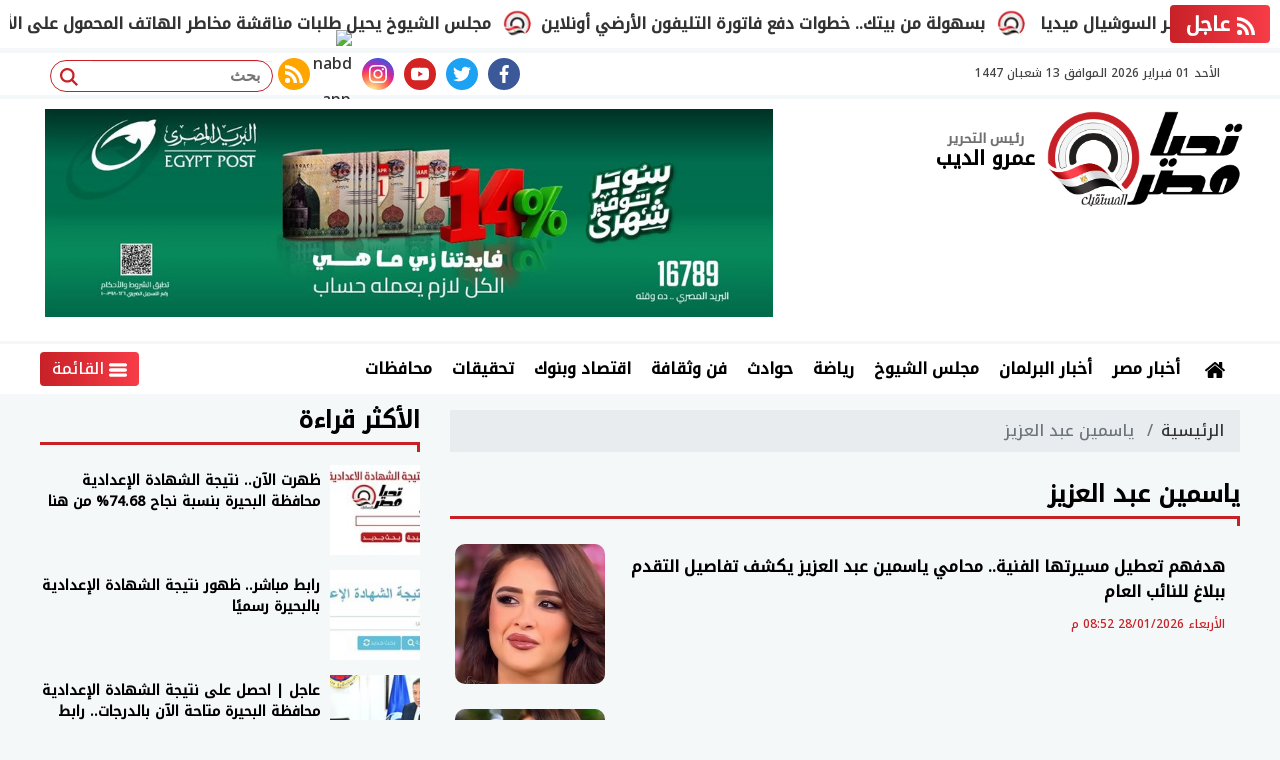

--- FILE ---
content_type: text/html; charset=utf-8
request_url: https://www.tahiamasr.com/keyword/5187
body_size: 14412
content:

 <!DOCTYPE html>

<html dir="rtl" lang="ar-eg">
<!-- 
DEVELOPED BY SYNC 2020 - www.synceg.com
-->
<head>
    <meta http-equiv="Content-Type" content="text/html; charset=utf-8" /><meta http-equiv="X-UA-Compatible" content="IE=edge" /><meta charset="UTF-8">


    
 
      <title>تحيا مصر  | ياسمين عبد العزيز </title>
    <meta property="og:description" content="  تحيا مصر، يغطي جميع القضايا السياسية والاجتماعية والاقتصادية والرياضية بحيادية تامة، يهتم بالقضايا العربية وملف الحرب علي الإرهاب." />
    <meta itemprop="description" content="  تحيا مصر، يغطي جميع القضايا السياسية والاجتماعية والاقتصادية والرياضية بحيادية تامة، يهتم بالقضايا العربية وملف الحرب علي الإرهاب." />
    <meta name="description"  content="  تحيا مصر، يغطي جميع القضايا السياسية والاجتماعية والاقتصادية والرياضية بحيادية تامة، يهتم بالقضايا العربية وملف الحرب علي الإرهاب." />

          <script type="application/ld+json">
{
  "@context": "https://schema.org/",
  "@type": "WebSite",
  "name": "تحيا مصر  | ياسمين عبد العزيز ",
  "url": "https://www.tahiamasr.com/keyword/5187",
   
  "potentialAction": {
    "@type": "SearchAction",
    "target": "https://tahiamasr.com/search/query/?w={search_term_string}",
    "query-input": "required name=search_term_string"
  },
      "sameAs": [
        "https://www.facebook.com/TahiaMasrnews1/",
        "https://twitter.com/tahiamasr12",
        "https://www.youtube.com/channel/UC1yC_-htiOnE6di3-BUVE9A/" ,
        "#" 
            ]
}
</script>
    <script type="application/ld+json">
    {
      "@context": "https://schema.org",
      "@type": "BreadcrumbList",
      "itemListElement": [{
        "@type": "ListItem",
        "position": 1,
        "item":{
          "@id" : "https://www.tahiamasr.com",
           "name": "تحيا مصر"
        }
       
      },{
        "@type": "ListItem",
        "position": 2,
          "item":{
          "@id" : "https://www.tahiamasr.com/keyword/5187",
           "name": "تحيا مصر | ياسمين عبد العزيز"
        }
       
      }]
    }
    </script>

        

<script type="application/ld+json">
              {
                "@context":"https://schema.org",
                "@type":"ItemList",
                "itemListElement":[

       
                         {"@type":"ListItem","position":1,"url":"https://www.tahiamasr.com/1021590"} 
                        
                        , {"@type":"ListItem","position":2,"url":"https://www.tahiamasr.com/1021528"} 
                        
                        , {"@type":"ListItem","position":3,"url":"https://www.tahiamasr.com/1020754"} 
                        
                        , {"@type":"ListItem","position":4,"url":"https://www.tahiamasr.com/1019903"} 
                        
                        , {"@type":"ListItem","position":5,"url":"https://www.tahiamasr.com/1019620"} 
                        
                        , {"@type":"ListItem","position":6,"url":"https://www.tahiamasr.com/1019599"} 
                        
                        , {"@type":"ListItem","position":7,"url":"https://www.tahiamasr.com/1019541"} 
                        
                        , {"@type":"ListItem","position":8,"url":"https://www.tahiamasr.com/1019417"} 
                        
                        , {"@type":"ListItem","position":9,"url":"https://www.tahiamasr.com/1019402"} 
                        
                        , {"@type":"ListItem","position":10,"url":"https://www.tahiamasr.com/1019381"} 
                        
                        
            ]
              }
        </script> 

         
    <meta name="viewport" content="width=device-width, initial-scale=1.0">
  
     <link rel="preconnect" href="https://www.gstatic.com" crossorigin="">
    <link rel="preconnect" href="https://fonts.gstatic.com" crossorigin="">
    <link rel="preconnect" href="https://fonts.googleapis.com" crossorigin="">
    <link rel="preconnect" href="https://www.google.com" crossorigin="">
    <link rel="preconnect" href="https://www.facebook.com" crossorigin="">
    <link rel="preconnect" href="https://www.twitter.com" crossorigin="">
    <link rel="preconnect" href="https://www.youtube.com" crossorigin="">
 
  
  <link rel="preload stylesheet"
    href="https://fonts.googleapis.com/css2?family=Noto+Kufi+Arabic:wght@300;500&family=Noto+Naskh+Arabic:wght@500&display=swap"
    as="style">

    <link rel="preload stylesheet" href="/themes/tahia/assets/css/critical.css?r=1.6.3" as="style">
    <link rel="preload stylesheet" href="/themes/tahia/assets/css/index.css?r=1.6.3" as="style">
    <link rel="preload script" href="/themes/tahia/assets/js/lazysizes.min.js" as="script">
    <link rel="preload" href="/themes/tahia/assets/images/logo.png" as="image">
    <link rel="preload" href="/themes/tahia/assets/images/no.jpg" as="image">
 


    <link rel="apple-touch-icon" sizes="57x57" href="/themes/tahia/assets/images/favicon/apple-icon-57x57.png">
    <link rel="apple-touch-icon" sizes="60x60" href="/themes/tahia/assets/images/favicon/apple-icon-60x60.png">
    <link rel="apple-touch-icon" sizes="72x72" href="/themes/tahia/assets/images/favicon/apple-icon-72x72.png">
    <link rel="apple-touch-icon" sizes="76x76" href="/themes/tahia/assets/images/favicon/apple-icon-76x76.png">
    <link rel="apple-touch-icon" sizes="114x114" href="/themes/tahia/assets/images/favicon/apple-icon-114x114.png">
    <link rel="apple-touch-icon" sizes="120x120" href="/themes/tahia/assets/images/favicon/apple-icon-120x120.png">
    <link rel="apple-touch-icon" sizes="144x144" href="/themes/tahia/assets/images/favicon/apple-icon-144x144.png">
    <link rel="apple-touch-icon" sizes="152x152" href="/themes/tahia/assets/images/favicon/apple-icon-152x152.png">
    <link rel="apple-touch-icon" sizes="180x180" href="/themes/tahia/assets/images/favicon/apple-icon-180x180.png">
    <link rel="icon" type="image/png" sizes="192x192" href="/themes/tahia/assets/images/favicon/android-icon-192x192.png">
    <link rel="icon" type="image/png" sizes="32x32" href="/themes/tahia/assets/images/favicon/favicon-32x32.png">
    <link rel="icon" type="image/png" sizes="96x96" href="/themes/tahia/assets/images/favicon/favicon-96x96.png">
    <link rel="icon" type="image/png" sizes="16x16" href="/themes/tahia/assets/images/favicon/favicon-16x16.png">
    <link rel="manifest" href="/themes/tahia/assets/images/favicon/manifest.json?">
    <meta name="msapplication-TileColor" content="#252863">
    <meta name="msapplication-TileImage" content="/themes/tahia/assets/images/favicon/ms-icon-144x144.png">
    <meta name="theme-color" content="#cd3532">
    <meta property="og:site_name" content="تحيا مصر"/>
<meta property="fb:app_id" content=""/>
    <meta name="twitter:card" content="summary_large_image">
<meta name="twitter:creator" content="">

    

<link rel="stylesheet"
    href="https://fonts.googleapis.com/css2?family=Noto+Kufi+Arabic:wght@300;500&family=Noto+Naskh+Arabic:wght@700&display=swap">

        <link rel="stylesheet" href="/themes/tahia/assets/css/critical.css?1.6.3" media="all">
        <link rel="stylesheet" href="/themes/tahia/assets/css/index.css?1.6.3" media="all">
   <script type="text/javascript" src="/themes/tahia/assets/js/lazysizes.min.js" async></script>
      <script type="text/javascript" src="/themes/tahia/assets/js/swiper-bundle.min.js?r=1.1"></script>
        <link rel="stylesheet" href="/themes/tahia/assets/css/swiper-bundle.min.css?r=1.1" media="all" />
    <meta name="facebook-domain-verification" content="ut1tqgf1jmxoi82btcn2iiblvl4t2m" />
    <style>
        .block .title h2 {
            margin-bottom:6px;
        }
        .adfull{
        overflow:hidden;
    }
        .navbar-collapse .admin {
            width: 70px !important;
        }

        body{
            background:#f5f8f8 !important;
        }
        .navbar .navbar-collapse .navbar-nav .nav-item .nav-link{
            padding: 5px 10px !important; 
        }

       .sec-sport {
           position:relative;
       }
       .sec-sport:before{
           content:"";
          width:100%;
          height:100%;
          background: rgb(53,200,1);
background: linear-gradient(184deg, rgba(53,200,1,0) 0%, rgba(53,200,1,0.2399553571428571) 100%);
           position:absolute;
           z-index:0;
           top:0;
           left:0;
       }
       .swiper-rtl .swiper-button-next{
           left: 0 !important;
           right: auto !important;
           border-top-right-radius: 10px;
    border-bottom-right-radius: 10px;
    border-top-left-radius: 0;
    border-bottom-left-radius: 0;
       }
    .swiper-rtl .swiper-button-prev {
    right: 0;
    left: auto !important;
    border-top-right-radius: 0;
    border-bottom-right-radius: 0;
    border-top-left-radius: 10px;
    border-bottom-left-radius: 10px;

}
    </style>
 <script>


     function swiperAutoWidth(name, className, nxtClass, prvClass) {
         var name = new Swiper(className, {
             slidesPerView: "auto",
             spaceBetween: 20,
             loop: true,
             loopFillGroupWithBlank: true,
             // init: false,
             autoplay: {
                 delay: 6500,
                 disableOnInteraction: false,
             },
             pagination: {
                 el: '.swiper-pagination',
                 clickable: true,

             },

             navigation: {
                 nextEl: nxtClass,
                 prevEl: prvClass,
             },

         });
     }
 </script>
     

     <style>
         .stick .sponser{
             background:transparent !important;
         }
         button.btn-primary{
             background:var(--primary)!important;
         }
         header .top{
             display:none;
         }

         @media(min-width: 992px){
    header .top{
             display:block;
         }

         }
         .navbar .nav-item-mobile{
             background:transparent !important;
         }

         .navbar .nav-item-mobile a.menu, .navbar .nav-item-mobile a.search{
             border-radius:3px !important;
             background:var(--secondary) !important;
                 line-height: 43px;
         }
             .navbar .nav-item-mobile a.menu .icon, .navbar .nav-item-mobile a.search .icon {
                  fill:#fff !important;
             }
     </style>
    
 
    <!-- Global site tag (gtag.js) - Google Analytics -->
<script async src="https://www.googletagmanager.com/gtag/js?id=UA-60841971-1"></script>
<script>
  window.dataLayer = window.dataLayer || [];
  function gtag(){dataLayer.push(arguments);}
  gtag('js', new Date());

  gtag('config', 'UA-60841971-1');
</script>
<script async src="https://pagead2.googlesyndication.com/pagead/js/adsbygoogle.js?client=ca-pub-2639498569924399"
     crossorigin="anonymous"></script>
</head>
<body class="rtl">
       
 
              



<header>

        


 


<style>

    
    .breaking{
        display:none;
        content-visibility:hidden;
    }
    @media(min-width: 992px){
       .breaking {
           display:block;
            content-visibility:visible;
       }
    }
</style>


<div class="breaking" >
    <div  style="  display: flex; min-width:100%;    align-items: center;  justify-content: space-between;">
<div class=" title ">
                <svg class="icon">
                    <use xlink:href="/themes/tahia/assets/images/icons.svg#rss"></use>
                </svg>
                عاجل
            </div>
        
        <div class="cont">
            <div class="marquee3k" data-speed="1.25" data-reverse="R To L" data-pausable="true" dir="ltr">
                <div>
                    
 
                    <a href="/1022719">
    بسهولة من بيتك.. خطوات دفع فاتورة التليفون الأرضي أونلاين            
    </a>
     
 
                    <a href="/1022730">
    غياب الحكومة يُشعل انتقادات النواب في «الشيوخ» خلال مناقشة حماية الأطفال من مخاطر السوشيال ميديا            
    </a>
     
 
                    <a href="/1022728">
    الرقابة المالية تصدر إطار رقابي متكامل لصناديق التأمين الحكومية            
    </a>
     
 
                    <a href="/1022717">
    الزراعة تستعرض جهود مركز بحوث الصحراء في تطوير الزراعة والثروة الحيوانية خلال يناير 2026            
    </a>
     
 
                    <a href="/1022721">
    مجلس الشيوخ يحيل طلبات مناقشة مخاطر الهاتف المحمول على الأطفال إلى لجنة مشتركة            
    </a>
     
 
                </div>

            </div>
        </div>


    </div>
</div>

<script src="/themes/tahia/assets/js/marquee3k.min.js"></script>
 
<script>
    Marquee3k.init({
        selector: 'marquee3k', // define a custom classname
    });

    window.onresize = function() {
        Marquee3k.refreshAll();
    };

    function hideBN() {

        var bn = document.getElementById('breaking');

        bn.style.display = 'none';


    }
</script> 


  
    <div class="top">
             <div class="container">

            <div class="date">   الأحد 01 فبراير 2026
             الموافق 13 شعبان 1447 
        
             </div>

             
                      <div class="search-form">
                        <form action="/search/term" autocomplete="off"">
                            <label for="q" class="sr-only">بحث</label>
                            <input type="search" class="form-control" name="w" placeholder="بحث">
                            <button type="submit" class="search-icn">
                                <svg class="icon">
                                    <use xlink:href="/themes/tahia/assets/images/icons.svg#magnifying-glass"></use>
                                </svg>
                            </button>
                        </form>
                    </div>
 <div class="social">
                <a  class="fb"  href="https://www.facebook.com/TahiaMasrnews1/" target="_blank" rel="noreferrer noopener nofollow"
                    title="  تابع    علي فيسبوك">
                    <span class="sr-only">facebook</span>
                    <svg class="icon">
                        <use xlink:href="/themes/tahia/assets/images/icons.svg#facebook"></use>
                    </svg>


                </a>
                <a  class="tw"  href="https://twitter.com/tahiamasr12" target="_blank" rel="noreferrer noopener nofollow"
                    title="تابع    علي تويتر"><span class="sr-only">twitter</span>
                    <svg class="icon">
                        <use xlink:href="/themes/tahia/assets/images/icons.svg#twitter"></use>
                    </svg>
                </a>
                <a  class="yt"  href="https://www.youtube.com/channel/UC1yC_-htiOnE6di3-BUVE9A/" target="_blank" rel="noreferrer noopener nofollow"
                    title="قناة    علي يوتيوب"><span class="sr-only">youtube</span>

                    <svg class="icon">
                        <use xlink:href="/themes/tahia/assets/images/icons.svg#youtube"></use>
                    </svg></a>
                <a  class="ins" href="#" target="_blank" rel="noreferrer noopener nofollow"
                    title="تابع    علي انستاجرام"><span class="sr-only">instagram</span>
                    <svg class="icon">
                        <use xlink:href="/themes/tahia/assets/images/icons.svg#instagram-sketched"></use>
                    </svg></a>

     <a href="https://nabd.com/tahiamasr" target="_blank"> <img src="https://nabd.com/nbd.png" width="32" height="32" style="width:100%;border-radius:50%; height: auto;" alt="nabd app"></a>
                <a  class="rss"  href="/rss.aspx" target="_blank" rel="noreferrer noopener nofollow"
                    title="  rss feed "><span class="sr-only">rss feed</span>
                    <svg class="icon">
                        <use xlink:href="/themes/tahia/assets/images/icons.svg#rss"></use>
                    </svg></a>
            </div>

             


     
         





    </div>
    </div>

    <div class="md">
            <div class="container">


            <div class="logo-area">

                <a href="/" class="logo" title="تحيا مصر" style="position:relative;">
 
                   
                    <img   src="/themes/tahia/assets/images/logo.png" width="320" height="113" alt="تحيا مصر" loading="lazy">
                    
                       
                   

       
                </a>

         <div class="admin">
                        <div class="item">
                            <div class="title">           رئيس التحرير
</div>
                            <div class="name">عمرو الديب</div>
                        </div>
                    </div>

          


            </div>

            <div class="content-area">
                  

<div class="adfull m"><div class="cont">

<a href="https://www.facebook.com/NationalPostAuthority?mibextid=wwXIfr&rdid=YRiSk1WOinwEymKU&share_url=https%3A%2F%2Fwww.facebook.com%2Fshare%2F1AwC8G7GeR%2F%3Fmibextid%3DwwXIfr%26ref%3Dwaios.fb_links_xma_control" target="_blank">
    
        <img  src="/Upload/ads/0/0/101.jpeg" width="728"  height="90" alt="ads" loading="lazy" />
    
</a>

</div></div>
            </div>
    





                </div>



    </div>

    <div class="container">

           


    </div>

    <div id="navbar" data-sticky-class="sticky" data-sticky-wrap="true">
 
        <nav class="navbar">
          
            <div class="container">

                <div class="nav-item-mobile">

                    <a href="#" class="btn   menu" data-pushbar-target="menu" title="menu"
                        rel="noreferrer noopener">
                        <svg class="icon">
                            <use xlink:href="/themes/tahia/assets/images/icons.svg#right-align" />
                        </svg>
                    </a>

                    <a href="/" class="logo" title="تحيا مصر">
                        
         
                        <img src="/themes/tahia/assets/images/logo.png" width="168" height="50" loading="lazy" alt="تحيا مصر">
                 
                       
         <div class="admin">
                        <div class="item">
                            <div class="title">           رئيس التحرير
</div>
                            <div class="name">عمرو الديب</div>
                        </div>
                    </div>


                    </a>


                    <a href="#" class="btn   search" onclick="openSearch()" title="search"
                        rel="noreferrer noopener">
                        <svg class="icon">
                            <use xlink:href="/themes/tahia/assets/images/icons.svg#magnifying-glass" />
                        </svg>
                    </a>
                </div>

                <div class="navbar-collapse">

                    
                 
                <div class=" logo-area ">
                    <a href="/" class="logo" title="تحيا مصر">
                        <img src="/themes/tahia/assets/images/logo.png" width="168" height="50" loading="lazy" alt="تحيا مصر">



                    </a>

                    <div class="admin">
                        <div class="item">
                            <div class="title"> رئيس التحرير</div>
                            <div class="name">عمرو الديب</div>
                        </div>
                    </div>


                </div>

                
                        <ul class="navbar-nav">
                            <li class="nav-item ">
                                <a href="/" class="nav-link" title=" تحيا مصر ">
                                  <svg class="icon">
                                    <use xlink:href="/themes/tahia/assets/images/icons.svg#home" />
                                </svg> 
                                 
                                </a>
                            </li>


                            
                            <li class="nav-item">
                                <a class="nav-link" href="/category/2">أخبار مصر</a>
                            </li>
                            
                            <li class="nav-item">
                                <a class="nav-link" href="/category/1">أخبار البرلمان</a>
                            </li>
                            
                            <li class="nav-item">
                                <a class="nav-link" href="/category/55">مجلس الشيوخ</a>
                            </li>
                            
                            <li class="nav-item">
                                <a class="nav-link" href="/category/5">رياضة</a>
                            </li>
                            
                            <li class="nav-item">
                                <a class="nav-link" href="/category/3">حوادث</a>
                            </li>
                            
                            <li class="nav-item">
                                <a class="nav-link" href="/category/4">فن وثقافة</a>
                            </li>
                            
                            <li class="nav-item">
                                <a class="nav-link" href="/category/11">اقتصاد وبنوك</a>
                            </li>
                            
                            <li class="nav-item">
                                <a class="nav-link" href="/category/9">تحقيقات</a>
                            </li>
                            
                            <li class="nav-item">
                                <a class="nav-link" href="/category/6">محافظات</a>
                            </li>
                            

                         

                        </ul>
                  
                   <div style="float: left;">
                  

                        <a href=" # " class="btn  btn-gradient menu "  title="menu" data-pushbar-target="menu" 
                        rel=" noreferrer noopener ">
                        <svg class="icon">
                           <use xlink:href="/themes/tahia/assets/images/icons.svg#list"></use>
                            
                        </svg>


                            القائمة
                    </a>
                   </div>
                


                 
             

                </div>

                </div>

</nav>

           

        
    </div>



</header>


<div class="container">
 
<div class="searchInline" id="searchInline" >
    <form id="search-form" action="/search/term" autocomplete="off">
        <label for="search"> البحث</label>
        <input type="search" id="search" name="w" value="" aria-label="search" placeholder="  إكتب كلمة البحث هنا" />
        <div class="btns">
            <button type="submit" class="btn btn-primary" aria-label="search"> <svg class="icon">
                    <use xlink:href="/themes/tahia/assets/images/icons.svg#magnifying-glass"></use>
                </svg> </button>
            <button type="button" class="btn cls btn-primary" aria-label="close search" onclick="closeSearch()"> <svg
                    class="icon">
                    <use xlink:href="/themes/tahia/assets/images/icons.svg#cancel"></use>
                </svg></button>
        </div>
    </form>

</div>
</div>
 
 
 

 

 
    <sections  >
        <div class="container">
      

        </div>

        
      <div class="container">
            <div class="sponser-cont" style=" float: right; width:100%;  ">
                <div class="stick stick-r" style=" height: 0; ">
                    <div class="sponser right  " id="stick-r" data-margin-top="60px">
                         
                        

<div class="adfull m"><div class="cont">

<a href="https://www.cibeg.com/ar/personal/accounts-and-deposits/deposits/gold-cd" target="_blank">
    
        <img  src="/Upload/ads/0/0/103.jpeg" width="160"  height="600" alt="ads" loading="lazy" />
    
</a>

</div></div>
                    </div>
                </div>
                <div class=" stick stick-l " style=" height: 0; ">
                    <div class="sponser left  " id="stick-l" data-margin-top="60px">
                        
                        
                    </div>
                </div>



            </div>

        </div>
    </sections>

    
   
  


   


  


   
   
    
    




 




    <link rel="preload" href="/themes/tahia/assets/css/list.css?r=1.1.1" media="all">
 


    <link rel="stylesheet" href="/themes/tahia/assets/css/list.css?r=1.1.1" media="all">


 




<style>
    .topstory .cat{
       
    }
</style>


 


   

<div class="container">
    <div class="row">
        <div class="col-lg-8 right-col">

             <nav aria-label="breadcrumb">
                        <ol class="breadcrumb">
                            <li class="breadcrumb-item"><a href="/" title="">الرئيسية</a></li>
                            <li class="breadcrumb-item active" aria-current="page"> ياسمين عبد العزيز</li>
                        </ol>
                    </nav>
                


         
        

 
    
                   

         
            <div class="block nclist  ">

    <div class="title"><a href="https://www.tahiamasr.com/keyword/5187" title="ياسمين عبد العزيز"><h2>ياسمين عبد العزيز</h2></a></div>
 
 

    <div class="cont">
         


   <div class="row">






       <div class="col-sm-12 ">

<div class="item-li lg to-card-sm">

<a href="/1021590"> 




<div class="img-cont">
<img class="lazyload" src="/themes/tahia/assets/images/no.jpg" data-src="/UploadCache/libfiles/60/1/400x225o/713.jpg" width="740" height="416"  alt=""/> 
</div>
<div class="txt-cont">
<h3> هدفهم تعطيل مسيرتها الفنية.. محامي ياسمين عبد العزيز يكشف تفاصيل التقدم ببلاغ للنائب العام </h3>

<time class="time">  الأربعاء 28/01/2026 08:52 م</time>
<p>نرصد لكم خلال السطور التالية تفاصيل تقدم محامي الفنانة ياسمين عبد العزيز ببلاغ للنائب العام ضد الصفحات التي نشرت لها صور مفبركة وغير لائقة مؤخرا </p>
</div>
</a>
</div>
 </div>

       <div class="col-sm-12 ">

<div class="item-li lg to-card-sm">

<a href="/1021528"> 




<div class="img-cont">
<img class="lazyload" src="/themes/tahia/assets/images/no.jpg" data-src="/UploadCache/libfiles/60/1/400x225o/709.jpg" width="740" height="416"  alt=""/> 
</div>
<div class="txt-cont">
<h3>هاخد حقي بالقانون ومش هسكت تاني.. ياسمين عبد العزيز تقاضي المسيئين لها</h3>

<time class="time">  الأربعاء 28/01/2026 05:40 م</time>
<p>ياسمين عبد العزيز تعلن اتخاذ إجراءات قانونية ضد كل من ينشر محتوى مسيء أو مفبرك يسيء إليها شخصيًا أو فنيًا</p>
</div>
</a>
</div>
 </div>

       <div class="col-sm-12 ">

<div class="item-li lg to-card-sm">

<a href="/1020754"> 




<div class="img-cont">
<img class="lazyload" src="/themes/tahia/assets/images/no.jpg" data-src="/UploadCache/libfiles/44/3/400x225o/374.jpeg" width="740" height="416"  alt=""/> 
</div>
<div class="txt-cont">
<h3>عمرو محمود ياسين ينفي تدخل ياسمين عبد العزيز في قصة «وننسى اللي كان»: كفاية سذاجة</h3>

<time class="time">  الإثنين 26/01/2026 09:52 ص</time>
<p>عمرو محمود ياسين ينفي بشكل قاطع تدخل ياسمين عبد العزيز في قصة «وننسى اللي كان»، مؤكدًا أن نصوصه قراره وحده وأنه لا يكتب أبدًا لخدمة أي أهداف خارج رؤيته الفنية</p>
</div>
</a>
</div>
 </div>

       <div class="col-sm-12 ">

<div class="item-li lg to-card-sm">

<a href="/1019903"> 




<div class="img-cont">
<img class="lazyload" src="/themes/tahia/assets/images/no.jpg" data-src="/UploadCache/libfiles/42/6/400x225o/764.jpg" width="740" height="416"  alt=""/> 
</div>
<div class="txt-cont">
<h3>بعد ياسمين عبد العزيز.. نشر صور مفبركة لـ مي القاضي "فتحوا الفستان زيادة"</h3>

<time class="time">  الجمعة 23/01/2026 01:01 م</time>
<p>نرصد قصة صور الفنانة مي القاضي المفبركة واتخاذها الإجراءات القانونية ضد مرتكبيها مشيرة إلى أنهم أشخاص من داخل الوسط الفني </p>
</div>
</a>
</div>
 </div>

       <div class="col-sm-12 ">

<div class="item-li lg to-card-sm">

<a href="/1019620"> 




<div class="img-cont">
<img class="lazyload" src="/themes/tahia/assets/images/no.jpg" data-src="/UploadCache/libfiles/61/8/400x225o/163.jpeg" width="740" height="416"  alt=""/> 
</div>
<div class="txt-cont">
<h3>أزمة صور ياسمين عبد العزيز.. منشور صادم من النجمة يكشف مفاجآت</h3>

<time class="time">  الخميس 22/01/2026 12:25 م</time>
<p>انتشرت صور مفبركة للفنانة ياسمين عبد العزيز أثارت جدلاً واسعاً، وأكدت أنها مزيفة وستتخذ إجراءات قانونية ضد المسؤولين، بالتزامن مع تحضيرها لمسلسل جديد من تأليف عمرو محمود ياسين</p>
</div>
</a>
</div>
 </div>

       <div class="col-sm-12 ">

<div class="item-li lg to-card-sm">

<a href="/1019599"> 




<div class="img-cont">
<img class="lazyload" src="/themes/tahia/assets/images/no.jpg" data-src="/UploadCache/libfiles/60/1/400x225o/713.jpg" width="740" height="416"  alt=""/> 
</div>
<div class="txt-cont">
<h3>صور ياسمين عبد العزيز المفبركة .. القصة الكاملة ومن وراءها؟</h3>

<time class="time">  الخميس 22/01/2026 11:29 ص</time>
<p>نرصد قصة صور ياسمين عبد العزيز المفبركة وصور ياسمين عبد العزيز بالمايوه من وراء تلك القصة وكيف علقت الفنانة على هذا الأمر واخر تطورات الأزمة </p>
</div>
</a>
</div>
 </div>

       <div class="col-sm-12 ">

<div class="item-li lg to-card-sm">

<a href="/1019541"> 




<div class="img-cont">
<img class="lazyload" src="/themes/tahia/assets/images/no.jpg" data-src="/UploadCache/libfiles/61/8/400x225o/32.jpg" width="740" height="416"  alt=""/> 
</div>
<div class="txt-cont">
<h3>يتردلك في ستات بيتك.. القصة الكاملة لأزمة صور ياسمين عبد العزيز</h3>

<time class="time">  الخميس 22/01/2026 12:03 ص</time>
<p>صور ياسمين عبد العزيز المفبركة بالذكاء الاصطناعي تشعل جدلًا واسعًا وتدفع النجمة لاتخاذ إجراءات قانونية ضد المتورطين في تشويه صورتها</p>
</div>
</a>
</div>
 </div>

       <div class="col-sm-12 ">

<div class="item-li lg to-card-sm">

<a href="/1019417"> 




<div class="img-cont">
<img class="lazyload" src="/themes/tahia/assets/images/no.jpg" data-src="/UploadCache/libfiles/61/7/400x225o/866.jpg" width="740" height="416"  alt=""/> 
</div>
<div class="txt-cont">
<h3>ذكاء اصطناعي.. حقيقة صور ياسمين عبد العزيز المسيئة التي أثارت الجدل</h3>

<time class="time">  الأربعاء 21/01/2026 06:37 م</time>
<p>حقيقة صور ياسمين عبد العزيز المسيئة تشعل الجدل، بعد اتهامها صفحات مجهولة بتشويه صورتها عبر صور مفبركة بالذكاء الاصطناعي، وتحركها قانونيًا لحماية سمعتها</p>
</div>
</a>
</div>
 </div>

       <div class="col-sm-12 ">

<div class="item-li lg to-card-sm">

<a href="/1019402"> 




<div class="img-cont">
<img class="lazyload" src="/themes/tahia/assets/images/no.jpg" data-src="/UploadCache/libfiles/61/7/400x225o/840.jpg" width="740" height="416"  alt=""/> 
</div>
<div class="txt-cont">
<h3>مطلعني عريانة في كل حتة.. ياسمين عبد العزيز تعلن تعرضها للتشويه</h3>

<time class="time">  الأربعاء 21/01/2026 05:47 م</time>
<p>ياسمين عبد العزيز تكشف عن تعرضها لحملة تشويه وصور مفبركة على الإنترنت وتعلن نيتها رفع قضية ضد المتورطين</p>
</div>
</a>
</div>
 </div>

       <div class="col-sm-12 ">

<div class="item-li lg to-card-sm">

<a href="/1019381"> 




<div class="img-cont">
<img class="lazyload" src="/themes/tahia/assets/images/no.jpg" data-src="/UploadCache/libfiles/61/7/400x225o/812.jpg" width="740" height="416"  alt=""/> 
</div>
<div class="txt-cont">
<h3>ياسمين عبد العزيز: عايزة أموت من غير وجع.. والناس تفضل تفتكرني</h3>

<time class="time">  الأربعاء 21/01/2026 05:20 م</time>
<p>ياسمين عبد العزيز تكشف عن صراعات إنسانية مؤلمة في برومو مسلسل وننسى اللي كان، بشخصية «چليلة»، وسط تساؤلات عن الألم، والنجاح، والذكرى التي تبقى بعد الرحيل</p>
</div>
</a>
</div>
 </div>

       <div class="col-sm-12 ">

<div class="item-li lg to-card-sm">

<a href="/1019387"> 




<div class="img-cont">
<img class="lazyload" src="/themes/tahia/assets/images/no.jpg" data-src="/UploadCache/libfiles/61/7/400x225o/816.jpg" width="740" height="416"  alt=""/> 
</div>
<div class="txt-cont">
<h3>من يحسم اللقب| أحمد العوضي: "علي كلاي مبيخسرش" وياسمين عبد العزيز ترد: "انا سوبر ستار مصر"</h3>

<time class="time">  الأربعاء 21/01/2026 05:20 م</time>
<p>في ذلك التقرير نبدأ بدء الصراع والمنافسة مع لقب الأعلى أجرا في دراما رمضان 2026 ويفتتح هذه الحلبة الفنانة ياسمين عبد العزيز الفنان أحمد العوضي </p>
</div>
</a>
</div>
 </div>

       <div class="col-sm-12 ">

<div class="item-li lg to-card-sm">

<a href="/1019186"> 




<div class="img-cont">
<img class="lazyload" src="/themes/tahia/assets/images/no.jpg" data-src="/UploadCache/libfiles/61/7/400x225o/517.jpg" width="740" height="416"  alt=""/> 
</div>
<div class="txt-cont">
<h3>بتقيد الحرية.. ماذا قال نجوم مسلسل وننسى اللي كان عن الشهرة قبل تناولها في مسلسلهم الرمضاني؟</h3>

<time class="time">  الأربعاء 21/01/2026 12:49 ص</time>
<p>نجوم مسلسل وننسى اللي كان كشفوا أن الشهرة تحد من الحرية الشخصية وتفرض مسؤوليات كبيرة، وأن حياتهم اليومية غالبًا ما تبقى محدودة رغم مكانتهم الفنية</p>
</div>
</a>
</div>
 </div>

       <div class="col-sm-12 ">

<div class="item-li lg to-card-sm">

<a href="/1019137"> 




<div class="img-cont">
<img class="lazyload" src="/themes/tahia/assets/images/no.jpg" data-src="/UploadCache/libfiles/61/7/400x225o/455.jpg" width="740" height="416"  alt=""/> 
</div>
<div class="txt-cont">
<h3>عايزة أموت في هدوء.. ياسمين عبد العزيز تدخل صراعات كبيرة في «وننسى اللي كان»</h3>

<time class="time">  الثلاثاء 20/01/2026 10:05 م</time>
<p>ياسمين عبد العزيز تعود بقوة في «وننسى اللي كان» بشخصية جليلة، امرأة أنهكها الماضي وتخوض صراعات نفسية قاسية بين الوجع والنجاح والرغبة في الهروب من الألم</p>
</div>
</a>
</div>
 </div>

       <div class="col-sm-12 ">

<div class="item-li lg to-card-sm">

<a href="/1019086"> 




<div class="img-cont">
<img class="lazyload" src="/themes/tahia/assets/images/no.jpg" data-src="/UploadCache/libfiles/61/7/400x225o/368.png" width="740" height="416"  alt=""/> 
</div>
<div class="txt-cont">
<h3>بالأحمر كعادتها.. ياسمين عبد العزيز تتصدر بوستر مسلسل وننسى اللي كان |كيف تظهر؟</h3>

<time class="time">  الثلاثاء 20/01/2026 06:48 م</time>
<p>تفاصيل أول ظهور لياسمين عبد العزيز في مسلسل وننسى اللي كان رمضان 2026، وشخصيتها الجديدة، وأبطال العمل وقصته الاجتماعية الرومانسية</p>
</div>
</a>
</div>
 </div>

       <div class="col-sm-12 ">

<div class="item-li lg to-card-sm">

<a href="/1017624"> 




<div class="img-cont">
<img class="lazyload" src="/themes/tahia/assets/images/no.jpg" data-src="/UploadCache/libfiles/61/5/400x225o/496.jpg" width="740" height="416"  alt=""/> 
</div>
<div class="txt-cont">
<h3>عيد ميلاد ياسمين عبد العزيز.. مفاجأة في لوكيشن التصوير ورسائل مؤثرة من النجوم </h3>

<time class="time">  الجمعة 16/01/2026 01:02 م</time>
<p>نرصد تفاصيل احتفال الفنانة ياسمين عبد العزيز بـ عيد ميلادها الذي يحل اليوم الجمعة ورسائل نجوم الفن والتي تحمل دعم كبير لها </p>
</div>
</a>
</div>
 </div>

       <div class="col-sm-12 ">

<div class="item-li lg to-card-sm">

<a href="/1017619"> 




<div class="img-cont">
<img class="lazyload" src="/themes/tahia/assets/images/no.jpg" data-src="/UploadCache/libfiles/61/5/400x225o/487.jpg" width="740" height="416"  alt=""/> 
</div>
<div class="txt-cont">
<h3>الحضور اللي مايتنسيش.. ليلى علوي تهنئ ياسمين عبد العزيز بعيد ميلادها </h3>

<time class="time">  الجمعة 16/01/2026 12:02 م</time>
<p>نستعرض لكم خلال السطور التالية تهنئة الفنانة ليلى علوي الفنانة ياسمين عبد العزيز بعيد ميادها وذلك من خلال رسالة مليئة بالحب</p>
</div>
</a>
</div>
 </div>

       <div class="col-sm-12 ">

<div class="item-li lg to-card-sm">

<a href="/1016749"> 




<div class="img-cont">
<img class="lazyload" src="/themes/tahia/assets/images/no.jpg" data-src="/UploadCache/libfiles/61/4/400x225o/396.jpeg" width="740" height="416"  alt=""/> 
</div>
<div class="txt-cont">
<h3>قائمة متنوعة بين الشعبي والكوميدي.. مسلسلات رمضان 2026 على شاهد </h3>

<time class="time">  الثلاثاء 13/01/2026 06:10 م</time>
<p>نرصد قائمة مسلسلات رمضان 2026 على منصة شاهد الإلكترونية والتي تشهد تنوع كبير بين الشعبي والكوميدي والاجتماعي والاكشن</p>
</div>
</a>
</div>
 </div>

       <div class="col-sm-12 ">

<div class="item-li lg to-card-sm">

<a href="/1015402"> 




<div class="img-cont">
<img class="lazyload" src="/themes/tahia/assets/images/no.jpg" data-src="/UploadCache/libfiles/61/2/400x225o/757.jpg" width="740" height="416"  alt=""/> 
</div>
<div class="txt-cont">
<h3>رمضان 2026.. الكشف عن ملامح شخصيتي ياسمين عبد العزيز وكريم فهمي في مسلسل وننسى اللي كان</h3>

<time class="time">  السبت 10/01/2026 09:51 ص</time>
<p>تكشف «إم بي سي شاهد» في رمضان 2026 عن ملامح مسلسل «وننسى اللي كان» الذي يجمع ياسمين عبد العزيز وكريم فهمي في دراما إنسانية رومانسية تقوم على صراع الماضي ومحاولة البدء من جديد</p>
</div>
</a>
</div>
 </div>

       <div class="col-sm-12 ">

<div class="item-li lg to-card-sm">

<a href="/1015346"> 




<div class="img-cont">
<img class="lazyload" src="/themes/tahia/assets/images/no.jpg" data-src="/UploadCache/libfiles/61/2/400x225o/724.jpg" width="740" height="416"  alt=""/> 
</div>
<div class="txt-cont">
<h3>«حطي الانتقادات تحت رجلك».. رسالة دعم من رشوان توفيق لـ ياسمين عبد العزيز</h3>

<time class="time">  الجمعة 09/01/2026 11:57 م</time>
<p>رسالة مؤثرة من الفنان رشوان توفيق للفنانة الكبيرة ياسمين عبد العزيز نصحها فيها بتجنب الانتقادات وعدم وضعها في الاعتبار </p>
</div>
</a>
</div>
 </div>

       <div class="col-sm-12 ">

<div class="item-li lg to-card-sm">

<a href="/1014404"> 




<div class="img-cont">
<img class="lazyload" src="/themes/tahia/assets/images/no.jpg" data-src="/UploadCache/libfiles/59/5/400x225o/583.png" width="740" height="416"  alt=""/> 
</div>
<div class="txt-cont">
<h3>الست موناليزا والكينج أبرزهم.. القائمة المبدئية لـ مسلسلات رمضان 2026 على mbc مصر</h3>

<time class="time">  الثلاثاء 06/01/2026 06:06 م</time>
<p>نرصد في التقرير الآتي القائمة المبدئية لـ مسلسلات رمضان 2026 المقرر عرضها على mbc مصر من بينهم الست موناليزا والكينج </p>
</div>
</a>
</div>
 </div>

       <div class="col-sm-12 ">

<div class="item-li lg to-card-sm">

<a href="/1014372"> 




<div class="img-cont">
<img class="lazyload" src="/themes/tahia/assets/images/no.jpg" data-src="/UploadCache/libfiles/41/8/400x225o/278.jpg" width="740" height="416"  alt=""/> 
</div>
<div class="txt-cont">
<h3>مكالمة طويلة بينه وبين المؤلف.. كواليس مشاركة شقيق ياسمين عبد العزيز في مسلسل وننسى اللي كان| خاص </h3>

<time class="time">  الثلاثاء 06/01/2026 04:50 م</time>
<p>نرصد في التقرير الآتي كواليس مشاركة وائل عبد العزيز ما ياسمين عبد العزيز في مسلسلات رمضان 2026 من خلال مسلسل وننسى اللي كان</p>
</div>
</a>
</div>
 </div>

       <div class="col-sm-12 ">

<div class="item-li lg to-card-sm">

<a href="/1012427"> 




<div class="img-cont">
<img class="lazyload" src="/themes/tahia/assets/images/no.jpg" data-src="/UploadCache/libfiles/60/8/400x225o/997.jpeg" width="740" height="416"  alt=""/> 
</div>
<div class="txt-cont">
<h3>رضوى الشربيني: ياسمين عبد العزيز الأعلى مشاهدة خلال أسبوعين </h3>

<time class="time">  الأربعاء 31/12/2025 12:47 ص</time>
<p>نرصد في التقرير الآتي تصريحات الإعلامية رضوى الشربيني عن ياسمين عبد العزيز والأعلى مشاهدة خلال برنامج هي وبس </p>
</div>
</a>
</div>
 </div>

       <div class="col-sm-12 ">

<div class="item-li lg to-card-sm">

<a href="/1009955"> 




<div class="img-cont">
<img class="lazyload" src="/themes/tahia/assets/images/no.jpg" data-src="/UploadCache/libfiles/60/6/400x225o/25.jpeg" width="740" height="416"  alt=""/> 
</div>
<div class="txt-cont">
<h3>بعد توقف تصويره.. أكرم حسني يكشف مصير فيلم زوجة راجل مش مهم مع ياسمين عبد العزيز </h3>

<time class="time">  الإثنين 22/12/2025 10:50 م</time>
<p>نرصد في التقرير الآتي مصير فيلم زوجة رجل مش مهم وفقا لما كشفه الفنان اكرم حسني في لقاء تلفزيوني له وتعليقه على التعاون مع ياسمين عبد العزيز </p>
</div>
</a>
</div>
 </div>

       <div class="col-sm-12 ">

<div class="item-li lg to-card-sm">

<a href="/1008751"> 




<div class="img-cont">
<img class="lazyload" src="/themes/tahia/assets/images/no.jpg" data-src="/UploadCache/libfiles/58/8/400x225o/764.jpg" width="740" height="416"  alt=""/> 
</div>
<div class="txt-cont">
<h3>سميرة أحمد: أنا اللي اكتشفت كريم وياسمين عبد العزيز وجمهوري وحشني وبتمنى أقابله قريب </h3>

<time class="time">  الجمعة 19/12/2025 11:01 ص</time>
<p>نرصد أبرز تصريحات الفنانة سميرة أحمد خلال مداخلة هاتفية في برنامج الحكاية من البداية مع الإعلامية أميرة مجدي </p>
</div>
</a>
</div>
 </div>

       <div class="col-sm-12 ">

<div class="item-li lg to-card-sm">

<a href="/1007520"> 




<div class="img-cont">
<img class="lazyload" src="/themes/tahia/assets/images/no.jpg" data-src="/UploadCache/libfiles/60/3/400x225o/24.png" width="740" height="416"  alt=""/> 
</div>
<div class="txt-cont">
<h3>دراما رمضان 2026.. موسم التنافس القوي والنجوم الشباب وأقوى باقة أعمال عربية</h3>

<time class="time">  الإثنين 15/12/2025 09:56 م</time>
<p>تستعد مجموعة كبيرة من نجوم الفن للمشاركة في مسلسلات شهر رمضان لعام 2026، حيث يلاحظ الجمهور تواجد عدد كبير من النجوم الشباب الذين يقدمون أدوار البطولة للمرة الأولى، إلى جانب النجوم القدامى الذين عادوا بقوة لاستعادة الصدارة في موسم درامي مليء بالتنوع والتشويق، ما يثير حماس الجمهور وتوقعاته لمتابعة الأحداث الدرامية المشوقة والمواقف الإنسانية المتشابكة التي لطالما جذبت المشاهدين من مختلف الأعمار.</p>
</div>
</a>
</div>
 </div>

       <div class="col-sm-12 ">

<div class="item-li lg to-card-sm">

<a href="/1007406"> 




<div class="img-cont">
<img class="lazyload" src="/themes/tahia/assets/images/no.jpg" data-src="/UploadCache/libfiles/60/2/400x225o/832.png" width="740" height="416"  alt=""/> 
</div>
<div class="txt-cont">
<h3>ريهام سعيد لأحمد العوضي:طب رد الجميل للي خلي الناس تعرفك رد الجميل للي وقفتك بطل أدامها</h3>

<time class="time">  الإثنين 15/12/2025 02:22 م</time>
<p>أثار الفنان أحمد العوضي الجدل بعد تصريحاته بأنه الأعلى أجرًا والأكثر مشاهدة في مصر، شاكراً جمهوره على دعمهم لمسلسله  فهد البطل . وردت الإعلامية ريهام سعيد برسالة حادة مطالبة العوضي بـ  رد الجميل  لمن وقفوا بجانبه </p>
</div>
</a>
</div>
 </div>

       <div class="col-sm-12 ">

<div class="item-li lg to-card-sm">

<a href="/1006644"> 




<div class="img-cont">
<img class="lazyload" src="/themes/tahia/assets/images/no.jpg" data-src="/UploadCache/libfiles/28/3/400x225o/840.jpeg" width="740" height="416"  alt=""/> 
</div>
<div class="txt-cont">
<h3>بكرهه.. تعرف على دور ياسمين عبد العزيز في مسلسل ضرب وعدم حبها له </h3>

<time class="time">  السبت 13/12/2025 09:42 ص</time>
<p>نرصد في التقرير الآتي تفاصيل دور ياسمين عبد العزيز في مسلسل ضرب نار بعد تصريحها بعدم حبها له وسر ذلك </p>
</div>
</a>
</div>
 </div>

       <div class="col-sm-12 ">

<div class="item-li lg to-card-sm">

<a href="/1006635"> 




<div class="img-cont">
<img class="lazyload" src="/themes/tahia/assets/images/no.jpg" data-src="/UploadCache/libfiles/60/1/400x225o/951.jpeg" width="740" height="416"  alt=""/> 
</div>
<div class="txt-cont">
<h3>أحمد السقا عن فيديو دعمه لـ محمد صلاح: فوجئت بحذفه وواضح اني دخلت في منطقة مش بتاعتي</h3>

<time class="time">  السبت 13/12/2025 09:05 ص</time>
<p>نرصد في التقرير الآتي تصريحات الفنان أحمد السقا عن حذف فيديو دعمه للاعب كرة القدم محمد صلاح صد ليفربول </p>
</div>
</a>
</div>
 </div>

       <div class="col-sm-12 ">

<div class="item-li lg to-card-sm">

<a href="/1006593"> 




<div class="img-cont">
<img class="lazyload" src="/themes/tahia/assets/images/no.jpg" data-src="/UploadCache/libfiles/60/1/400x225o/713.jpg" width="740" height="416"  alt=""/> 
</div>
<div class="txt-cont">
<h3>ياسمين عبد العزيز: مبحبش الست الضعيفة.. وبكره المغرورين</h3>

<time class="time">  السبت 13/12/2025 01:00 ص</time>
<p>نستعرض في هذا التقرير أبرز تصريحات ياسمين عبد العزيز مع الإعلامية منى الشاذلي في برنامج معكم الذي كشفت خلاله عن العديد من التفاصيل في حياتها الشخصية والمهنية </p>
</div>
</a>
</div>
 </div>

       <div class="col-sm-12 ">

<div class="item-li lg to-card-sm">

<a href="/1006603"> 




<div class="img-cont">
<img class="lazyload" src="/themes/tahia/assets/images/no.jpg" data-src="/UploadCache/libfiles/60/1/400x225o/709.jpg" width="740" height="416"  alt=""/> 
</div>
<div class="txt-cont">
<h3>ياسمين عبد العزيز: مخبية ولادي من الأضواء.. ومبحبش دوري في مسلسل ضرب نار </h3>

<time class="time">  السبت 13/12/2025 12:58 ص</time>
<p>نرصد تصريحات الفنانة ياسمين عبد العزيز مع الإعلامية منى الشاذلي ورأيها في الشهرة وسبب ابتعاد أبناءها عن الأضواء كما كشفت عن سر كرهها لدورها في مسلسل ضرب نار </p>
</div>
</a>
</div>
 </div>

  </div>
  </div>
    


<nav class="nav-pagination" aria-label="Page navigation  ">
  <ul class="pagination justify-content-center">
      
    <li class="page-item  active" ><a class="page-link" href="/keyword/5187?page=1" title="page 1">1</a></li>
 
  
    <li class="page-item  " ><a class="page-link" href="/keyword/5187?page=2" title="page 2">2</a></li>
 
  
    <li class="page-item  " ><a class="page-link" href="/keyword/5187?page=3" title="page 3">3</a></li>
 
  
    <li class="page-item  " ><a class="page-link" href="/keyword/5187?page=4" title="page 4">4</a></li>
 
  
    <li class="page-item  " ><a class="page-link" href="/keyword/5187?page=5" title="page 5">5</a></li>
 
  
    <li class="page-item  " ><a class="page-link" href="/keyword/5187?page=6" title="page 6">6</a></li>
 
  
    <li class="page-item  " ><a class="page-link" href="/keyword/5187?page=7" title="page 7">7</a></li>
 
  
    <li class="page-item  " ><a class="page-link" href="/keyword/5187?page=8" title="page 8">8</a></li>
 
  
    <li class="page-item  " ><a class="page-link" href="/keyword/5187?page=9" title="page 9">9</a></li>
 
  
    <li class="page-item  " ><a class="page-link" href="/keyword/5187?page=10" title="page 10">10</a></li>
 
  
    <li class="page-item  " ><a class="page-link" href="/keyword/5187?page=11" title="page 11">11</a></li>
 
  
    <li class="page-item  " ><a class="page-link" href="/keyword/5187?page=12" title="page 12">12</a></li>
 
  
    <li class="page-item  " ><a class="page-link" href="/keyword/5187?page=13" title="page ...">...</a></li>
 
  
      <li class="page-item">
      <a class="page-link" href="/keyword/5187?page=2" title="next page" aria-label="next">
          <svg class="icon">
                    <use xlink:href="/themes/tahia/assets/images/icons.svg#back"></use>
                </svg></a>
    </li>

      
      
  </ul>
</nav>

      
</div>



        </div>
        <div class="col-lg-4 left-col">
            



 




 
 

 
            
                          

<div class="block  tahialive">


    <div class="title">
       
           <a hre="#" rel="nofollow noreferal noopener"> <h2>   الأكثر قراءة</h2> </a> 
      
    </div>
            
        
                  
                  <div class="cont">
                     
                           

 

                     <div class="item-li  ">
                        <a href="/1022657">
                           <div class="img-cont">
                              <img class="lazyload" src="/themes/tahia/assets/images/no.jpg" data-src="/UploadCache/libfiles/62/0/200x112o/522.jpg" alt="" />
                           </div>
                      
                              <div class="txt-cont">
                                 
                                 <h3>   ظهرت الآن.. نتيجة الشهادة الإعدادية محافظة البحيرة بنسبة نجاح 74.68% من هنا
                                 </h3>
                              </div>
                      
                        </a>
                     </div>


 

                     <div class="item-li  ">
                        <a href="/1022652">
                           <div class="img-cont">
                              <img class="lazyload" src="/themes/tahia/assets/images/no.jpg" data-src="/UploadCache/libfiles/62/1/200x112o/443.jpg" alt="" />
                           </div>
                      
                              <div class="txt-cont">
                                 
                                 <h3>   رابط مباشر.. ظهور نتيجة الشهادة الإعدادية بالبحيرة رسميًا 
                                 </h3>
                              </div>
                      
                        </a>
                     </div>


 

                     <div class="item-li  ">
                        <a href="/1022692">
                           <div class="img-cont">
                              <img class="lazyload" src="/themes/tahia/assets/images/no.jpg" data-src="/UploadCache/libfiles/62/1/200x112o/736.jpg" alt="" />
                           </div>
                      
                              <div class="txt-cont">
                                 
                                 <h3>   عاجل | احصل على نتيجة الشهادة الإعدادية محافظة البحيرة متاحة الآن بالدرجات.. رابط مباشر
                                 </h3>
                              </div>
                      
                        </a>
                     </div>


 

                     <div class="item-li  ">
                        <a href="/1022359">
                           <div class="img-cont">
                              <img class="lazyload" src="/themes/tahia/assets/images/no.jpg" data-src="/UploadCache/libfiles/62/1/200x112o/358.jpg" alt="" />
                           </div>
                      
                              <div class="txt-cont">
                                 
                                 <h3>   احصل على نتيجة الشهادة الإعدادية محافظة الغربية 2026 متاحة الآن بالدرجات.. رابط مباشر
                                 </h3>
                              </div>
                      
                        </a>
                     </div>


 

                     <div class="item-li  ">
                        <a href="/1022682">
                           <div class="img-cont">
                              <img class="lazyload" src="/themes/tahia/assets/images/no.jpg" data-src="/UploadCache/libfiles/62/1/200x112o/562.jpg" alt="" />
                           </div>
                      
                              <div class="txt-cont">
                                 
                                 <h3>   تذبذب عنيف يضرب سوق الذهب.. الأسعار تفاجئ الجميع ومكاسب تاريخية في يناير
                                 </h3>
                              </div>
                      
                        </a>
                     </div>


 

                     <div class="item-li  ">
                        <a href="/1022129">
                           <div class="img-cont">
                              <img class="lazyload" src="/themes/tahia/assets/images/no.jpg" data-src="/UploadCache/libfiles/62/0/200x112o/522.jpg" alt="" />
                           </div>
                      
                              <div class="txt-cont">
                                 
                                 <h3>   مبرووووووك | نتيجة الشهادة الإعدادية محافظة الشرقية 2026.. رابط الاستعلام الرسمي
                                 </h3>
                              </div>
                      
                        </a>
                     </div>

                     
                     
                       
                     
                     
                  </div>
                  
                  
                  
                
            
            
         </div>



 
<!--6050-->
    
<div class="block  slider-default aside   ">
    <div class="title">


        <a href="/category/1" title="أخبار البرلمان">
            <h2>أخبار البرلمان </h2>
             
            
        </a>
  


    </div>
    <div class="cont">

        <div class="swiper swiper-conv">
        <div class="swiper-wrapper">


            
            <div class="swiper-slide">
                <div class="item-card">
                    <a href="/1022720">
                        <div class="img-cont">
                            
                            

                            <img class="lazyload"
                                src="/themes/tahia/assets/images/no.jpg"
                                data-src="/UploadCache/libfiles/62/1/400x225o/797.jpg" width="740" height="416"
                                alt="مجلس الشيوخ    " />

                        </div>

                        <div class="txt-cont">

                            <h3>
                                نائب وزير الاتصالات أمام الشيوخ: نعمل على تشريعات لحماية الأطفال من المخاطر الرقمية                  
                            </h3>
                                 <span class="time"><svg class="icon">
                           <use xlink:href="/themes/tahia/assets/images/icons.svg#clock"></use>
                            
                        </svg>  01 فبراير, 2026 03:23 م </span>
                        </div>
                    </a>
                </div>
            </div>
            
            <div class="swiper-slide">
                <div class="item-card">
                    <a href="/1022727">
                        <div class="img-cont">
                            
                            

                            <img class="lazyload"
                                src="/themes/tahia/assets/images/no.jpg"
                                data-src="/UploadCache/libfiles/62/1/400x225o/804.jpg" width="740" height="416"
                                alt="    " />

                        </div>

                        <div class="txt-cont">

                            <h3>
                                بالتعاون مع تنظيم الاتصالات.. الأعلى للإعلام يحجب مواقع تشجع المساكنة والمواعدة                  
                            </h3>
                                 <span class="time"><svg class="icon">
                           <use xlink:href="/themes/tahia/assets/images/icons.svg#clock"></use>
                            
                        </svg>  01 فبراير, 2026 03:23 م </span>
                        </div>
                    </a>
                </div>
            </div>
            
            <div class="swiper-slide">
                <div class="item-card">
                    <a href="/1022716">
                        <div class="img-cont">
                            
                            

                            <img class="lazyload"
                                src="/themes/tahia/assets/images/no.jpg"
                                data-src="/UploadCache/libfiles/62/1/400x225o/787.jpg" width="740" height="416"
                                alt="المستشار محمود فوزي    " />

                        </div>

                        <div class="txt-cont">

                            <h3>
                                الوزير محمود فوزي: ندرس تجربة أستراليا والبرازيل لحماية الأطفال من مخاطر التواصل الاجتماعي                  
                            </h3>
                                 <span class="time"><svg class="icon">
                           <use xlink:href="/themes/tahia/assets/images/icons.svg#clock"></use>
                            
                        </svg>  01 فبراير, 2026 03:08 م </span>
                        </div>
                    </a>
                </div>
            </div>
            
            <div class="swiper-slide">
                <div class="item-card">
                    <a href="/1022707">
                        <div class="img-cont">
                            
                            

                            <img class="lazyload"
                                src="/themes/tahia/assets/images/no.jpg"
                                data-src="/UploadCache/libfiles/62/1/400x225o/768.jpg" width="740" height="416"
                                alt="المستشار محمود فوزي    " />

                        </div>

                        <div class="txt-cont">

                            <h3>
                                وزير الشؤون النيابية: تقييد الوصول لمنصات التواصل الاجتماعي للأطفال تحت 16 عامًا لحمايتهم من الإدمان الرقمي                  
                            </h3>
                                 <span class="time"><svg class="icon">
                           <use xlink:href="/themes/tahia/assets/images/icons.svg#clock"></use>
                            
                        </svg>  01 فبراير, 2026 02:57 م </span>
                        </div>
                    </a>
                </div>
            </div>
            
            <div class="swiper-slide">
                <div class="item-card">
                    <a href="/1022713">
                        <div class="img-cont">
                            
                            

                            <img class="lazyload"
                                src="/themes/tahia/assets/images/no.jpg"
                                data-src="/UploadCache/libfiles/62/1/400x225o/782.jpg" width="740" height="416"
                                alt="النائب مجدى البرى     " />

                        </div>

                        <div class="txt-cont">

                            <h3>
                                النائب مجدى البرى عن مناقشات الأطفال والتكنولوجيا: نحتاج لتشريع حاسم ..واستراليا لا تُعاقب الأطفال أو الآباء بل تفرض غرامات ضخمة على المنصات                   
                            </h3>
                                 <span class="time"><svg class="icon">
                           <use xlink:href="/themes/tahia/assets/images/icons.svg#clock"></use>
                            
                        </svg>  01 فبراير, 2026 02:54 م </span>
                        </div>
                    </a>
                </div>
            </div>
            

             

                  



        </div>


            <div class="swiper-pagination"></div>
        </div>
          <div class="swiper-button-prev con-prv"></div>
        <div class="swiper-button-next con-nxt"></div>




 



    </div>


</div>
  

 
  


 <!--6052-->
    
<div class="block  slider-default aside  green  ">
    <div class="title">


        <a href="/category/5" title="رياضة">
            <h2>رياضة </h2>
             
            
        </a>
  


    </div>
    <div class="cont">

        <div class="swiper swiper-gr">
        <div class="swiper-wrapper">


            
            <div class="swiper-slide">
                <div class="item-card">
                    <a href="/1022715">
                        <div class="img-cont">
                            
                            

                            <img class="lazyload"
                                src="/themes/tahia/assets/images/no.jpg"
                                data-src="/UploadCache/libfiles/62/1/400x225o/786.png" width="740" height="416"
                                alt="حمزة عبد الكريم    " />

                        </div>

                        <div class="txt-cont">

                            <h3>
                                من التتش إلى الكامب نو.. برشلونة يعلن رسمياً إنضمام حمزة عبدالكريم على سبيل الإعاره                  
                            </h3>
                                 <span class="time"><svg class="icon">
                           <use xlink:href="/themes/tahia/assets/images/icons.svg#clock"></use>
                            
                        </svg>  01 فبراير, 2026 03:04 م </span>
                        </div>
                    </a>
                </div>
            </div>
            
            <div class="swiper-slide">
                <div class="item-card">
                    <a href="/1022704">
                        <div class="img-cont">
                            
                            

                            <img class="lazyload"
                                src="/themes/tahia/assets/images/no.jpg"
                                data-src="/UploadCache/libfiles/62/1/400x225o/765.png" width="740" height="416"
                                alt="أحمد شوبير    " />

                        </div>

                        <div class="txt-cont">

                            <h3>
                                أحمد شوبير: اختيار لاعبي الأهلي يفتقد التنسيق الكامل بين الإدارة والمدرب                  
                            </h3>
                                 <span class="time"><svg class="icon">
                           <use xlink:href="/themes/tahia/assets/images/icons.svg#clock"></use>
                            
                        </svg>  01 فبراير, 2026 02:29 م </span>
                        </div>
                    </a>
                </div>
            </div>
            
            <div class="swiper-slide">
                <div class="item-card">
                    <a href="/1022696">
                        <div class="img-cont">
                            
                            

                            <img class="lazyload"
                                src="/themes/tahia/assets/images/no.jpg"
                                data-src="/UploadCache/libfiles/62/1/400x225o/746.jfif" width="740" height="416"
                                alt="تامر عبد الحميد وحسين لبيب    " />

                        </div>

                        <div class="txt-cont">

                            <h3>
                                "أقسم بالله العظيم هتتحاسب".. تامر عبد الحميد يوجه رسالة لحسين لبيب  بسبب أزمات الزمالك الأخيرة                   
                            </h3>
                                 <span class="time"><svg class="icon">
                           <use xlink:href="/themes/tahia/assets/images/icons.svg#clock"></use>
                            
                        </svg>  01 فبراير, 2026 01:59 م </span>
                        </div>
                    </a>
                </div>
            </div>
            
            <div class="swiper-slide">
                <div class="item-card">
                    <a href="/1022683">
                        <div class="img-cont">
                            
                            

                            <img class="lazyload"
                                src="/themes/tahia/assets/images/no.jpg"
                                data-src="/UploadCache/libfiles/62/1/400x225o/722.jpg" width="740" height="416"
                                alt="مصطفى قابيل لاعب نادي أربيل    " />

                        </div>

                        <div class="txt-cont">

                            <h3>
                                أحمد شوبير يكشف موقف مصطفى قابيل من الانضمام للأهلي.. تفاصيل                  
                            </h3>
                                 <span class="time"><svg class="icon">
                           <use xlink:href="/themes/tahia/assets/images/icons.svg#clock"></use>
                            
                        </svg>  01 فبراير, 2026 01:29 م </span>
                        </div>
                    </a>
                </div>
            </div>
            
            <div class="swiper-slide">
                <div class="item-card">
                    <a href="/1022642">
                        <div class="img-cont">
                            
                            

                            <img class="lazyload"
                                src="/themes/tahia/assets/images/no.jpg"
                                data-src="/UploadCache/libfiles/62/1/400x225o/675.png" width="740" height="416"
                                alt="شوبير    " />

                        </div>

                        <div class="txt-cont">

                            <h3>
                                "الحكام دلعوك".. شوبير يوجه رسالة نارية لمدرب بيراميدز بسبب تصريحاته الأخيرة                  
                            </h3>
                                 <span class="time"><svg class="icon">
                           <use xlink:href="/themes/tahia/assets/images/icons.svg#clock"></use>
                            
                        </svg>  01 فبراير, 2026 12:30 م </span>
                        </div>
                    </a>
                </div>
            </div>
            

             

                  



        </div>


            <div class="swiper-pagination"></div>
        </div>
          <div class="swiper-button-prev gr-prv"></div>
        <div class="swiper-button-next gr-nxt"></div>




 



    </div>


</div>
   



<!--5040-->
      



<!--5041-->
    
<div class="block  nc-slider-wide ">
    <div class="title">


        <a href="/category/89" title="تحيا مصر TV">
            <h2>تحيا مصر TV </h2>
             
            
        </a>
  


    </div>
    <div class="cont">

        <div class="swiper swiper-video2">
        <div class="swiper-wrapper">


            
            <div class="swiper-slide">
                <div class="item-card">
                    <a href="/1022048">
                        <div class="img-cont">
                        <div class="icn-ply"></div>

                            

                            <img class="lazyload"
                                src="/themes/tahia/assets/images/no.jpg"
                                data-src="/UploadCache/libfiles/62/1/400x225o/22.png" width="740" height="416"
                                alt="النائب محمد عبد العليم داؤود، عضو مجلس النواب    " />

                        </div>

                        <div class="txt-cont">

                            <h3>
                                النائب محمد عبد العليم الـ"تحيا مصر": انتخابات حزب الوفد نموذج ديمقراطي وأعلن دعمى للسيد البدوي..فيديو                  
                            </h3>
                               <span class="time"><svg class="icon">
                           <use xlink:href="/themes/tahia/assets/images/icons.svg#clock"></use>
                            
                        </svg>  30 يناير, 2026 02:20 م </span>
                        </div>
                    </a>
                </div>
            </div>
            
            <div class="swiper-slide">
                <div class="item-card">
                    <a href="/1022028">
                        <div class="img-cont">
                        <div class="icn-ply"></div>

                            

                            <img class="lazyload"
                                src="/themes/tahia/assets/images/no.jpg"
                                data-src="/UploadCache/libfiles/62/1/400x225o/2.png" width="740" height="416"
                                alt="الدكتور السيد البدوي شحاتة    " />

                        </div>

                        <div class="txt-cont">

                            <h3>
                                السيد البدوي: هدفي عودة حزب الوفد لقوته في الشارع كما كان من 2010 إلى 2018..فيديو                  
                            </h3>
                               <span class="time"><svg class="icon">
                           <use xlink:href="/themes/tahia/assets/images/icons.svg#clock"></use>
                            
                        </svg>  30 يناير, 2026 02:04 م </span>
                        </div>
                    </a>
                </div>
            </div>
            
            <div class="swiper-slide">
                <div class="item-card">
                    <a href="/1022021">
                        <div class="img-cont">
                        <div class="icn-ply"></div>

                            

                            <img class="lazyload"
                                src="/themes/tahia/assets/images/no.jpg"
                                data-src="/UploadCache/libfiles/62/0/400x225o/986.jpg" width="740" height="416"
                                alt="    " />

                        </div>

                        <div class="txt-cont">

                            <h3>
                                النائبة أمل رمزي لـ تحيا مصر: الانتخابات داخل حزب الوفد تسير بشكل جيد.. ونتمنى عودة الحزب بقوة للشارع المصري..فيديو                  
                            </h3>
                               <span class="time"><svg class="icon">
                           <use xlink:href="/themes/tahia/assets/images/icons.svg#clock"></use>
                            
                        </svg>  30 يناير, 2026 12:33 م </span>
                        </div>
                    </a>
                </div>
            </div>
            
            <div class="swiper-slide">
                <div class="item-card">
                    <a href="/1022019">
                        <div class="img-cont">
                        <div class="icn-ply"></div>

                            

                            <img class="lazyload"
                                src="/themes/tahia/assets/images/no.jpg"
                                data-src="/UploadCache/libfiles/62/0/400x225o/981.jpg" width="740" height="416"
                                alt="    " />

                        </div>

                        <div class="txt-cont">

                            <h3>
                                النائب أيمن محسب لـ تحيا مصر: الإشراف القضائي الكامل يميز انتخابات الوفد وحزبنا منضبط                  
                            </h3>
                               <span class="time"><svg class="icon">
                           <use xlink:href="/themes/tahia/assets/images/icons.svg#clock"></use>
                            
                        </svg>  30 يناير, 2026 12:20 م </span>
                        </div>
                    </a>
                </div>
            </div>
            
            <div class="swiper-slide">
                <div class="item-card">
                    <a href="/1022015">
                        <div class="img-cont">
                        <div class="icn-ply"></div>

                            

                            <img class="lazyload"
                                src="/themes/tahia/assets/images/no.jpg"
                                data-src="/UploadCache/libfiles/62/0/400x225o/973.jpg" width="740" height="416"
                                alt="    " />

                        </div>

                        <div class="txt-cont">

                            <h3>
                                ياسر الهضيبي لـ تحيا مصر: أتمنى أن يعيد رئيس الوفد القادم الحزب للشارع..فيديو                  
                            </h3>
                               <span class="time"><svg class="icon">
                           <use xlink:href="/themes/tahia/assets/images/icons.svg#clock"></use>
                            
                        </svg>  30 يناير, 2026 12:00 م </span>
                        </div>
                    </a>
                </div>
            </div>
            

             

                  



        </div>


            <div class="swiper-pagination"></div>
        </div>
          <div class="swiper-button-prev v2-prv"></div>
        <div class="swiper-button-next v2-nxt"></div>




 



    </div>

      <div class="foot">
          <a class="more" href="/category/89" title="تحيا مصر TV">

            المزيد

        </a>
    </div>
</div>
   



 
 
 







 
        </div>
    </div>
    </div>
   
   
    
   

 
    <script type="text/javascript" src="/themes/tahia/assets/js/swiper-bundle.min.js"></script>
<script>
    const url = window.location.href;
    const find = 'search';
    const find2 = 'keyword';
    const found = url.match(find);
    const found2 = url.match(find2);
    const topstory = document.querySelector('.topstory');
    console.log(url);

    if (found !== null && found[0] === find ) {
        console.log('You are in the questions page');
        topstory.style.display='none';
    } else {
        console.log('You are not in the questions page');
    }
    if (found2 !== null && found2[0] === find2) {
        console.log('You are in the questions page');
        topstory.style.display = 'none';
    } else {
        console.log('You are not in the questions page');
    }
    document.addEventListener('DOMContentLoaded', function () {
       


        var tsswiper = new Swiper('.ts-swiper', {
            loop: true,
            loopFillGroupWithBlank: true,
            autoplay: {
                delay: 6500,
                disableOnInteraction: false,
            },
            pagination: {
                el: '.swiper-pagination',

                clickable: true,

            },
            navigation: {
                nextEl: '.ts-nxt',
                prevEl: '.ts-prv',
            },

        });
        });
</script>
  
 

     



    
 

        
<footer>
     <div class="container">


        <div class="up">
            <a href="#top" class="btp" rel="noreferrer noopener nofollow"><svg class="icon">
                    <use xlink:href="/themes/tahia/assets/images/icons.svg#back"></use>
                </svg></a>

        </div>
                 <div class="top">
           
          
                  <div class="logo-area">
                <a href="/" class="logo" title="تحيا مصر"><img  src="/themes/tahia/assets/images/logo.png" alt="تحيا مصر"
                        width="204" height="105" loading="lazy"></a>
            </div>

                <div class="social">
                <a class="fb"  href="https://www.facebook.com/TahiaMasrnews1/" target="_blank" rel="noreferrer noopener nofollow"
                    title="  تابع    علي فيسبوك">
                    <span class="sr-only">facebook</span>
                    <svg class="icon">
                        <use xlink:href="/themes/tahia/assets/images/icons.svg#facebook"></use>
                    </svg>


                </a>
                <a  class="tw"  href="https://twitter.com/tahiamasr12" target="_blank" rel="noreferrer noopener nofollow"
                    title="تابع    علي تويتر"><span class="sr-only">twitter</span>
                    <svg class="icon">
                        <use xlink:href="/themes/tahia/assets/images/icons.svg#twitter"></use>
                    </svg>
                </a>
                <a  class="yt"  href="https://www.youtube.com/channel/UC1yC_-htiOnE6di3-BUVE9A/" target="_blank" rel="noreferrer noopener nofollow"
                    title="قناة    علي يوتيوب"><span class="sr-only">youtube</span>

                    <svg class="icon">
                        <use xlink:href="/themes/tahia/assets/images/icons.svg#youtube"></use>
                    </svg></a>
                <a class="ins"  href="#" target="_blank" rel="noreferrer noopener nofollow"
                    title="تابع    علي انستاجرام"><span class="sr-only">instagram</span>
                    <svg class="icon">
                        <use xlink:href="/themes/tahia/assets/images/icons.svg#instagram-sketched"></use>
                    </svg></a>

                    <a href="https://nabd.com/tahiamasr" target="_blank"> <img src="https://nabd.com/nbd.png" width="32" height="32" style="width:100%; border-radius:50%; height: auto;" alt="nabd app"></a>
                <a class="rss"   href="/rss.aspx" target="_blank" rel="noreferrer noopener nofollow"
                    title="  rss feed "><span class="sr-only">rss feed</span>
                    <svg class="icon">
                        <use xlink:href="/themes/tahia/assets/images/icons.svg#rss"></use>
                    </svg></a>
            </div>
            </div>

         <style>
             .fnav a {
                 color:#fff;
             }
         </style>
             <div class="fnav">
        <a href="#">من نحن</a>
        <a href="#">سياسة الخصوصية</a>
        <a href="#">اتصل بنا </a>
    </div>
    </div>

 



 


            



  
    

   
 
        
     



    <div class="copy">
<div   style="display:flex; flex-wrap:wrap; align-items:center;justify-content:center; width:100%;">
© 2022 tahiamasr All Rights Reserved. |  <a href="https://synceg.com" title="sync solutions" target="_blank" rel="noreferrer noopener"> <img src="/themes/tahia/assets/images/sync.svg" width="80" height="21" loading="lazy" alt="sync solutions">
</a>
</div>
</div>
    </footer>

 
<!-- side-nav-->
<div class="menu-nav" data-pushbar-id="menu" data-pushbar-direction="right" style="right: 0;
    transform: translateZ(0) translateX(100%);">

    <div class="nav-side-menu">
        <div class="brand">
            <a href="/" class="logo" title="تحيا مصر"><img src="/themes/tahia/assets/images/logo.png " width="101" height="30" alt="تحيا مصر" loading="lazy"></a>
            <button type="button" aria-label="close" class="close" data-pushbar-close style="display:inline-flex; justify-content:center;align-items:center;">
                <svg class="icon">
                    <use xlink:href="/themes/tahia/assets/images/icons.svg#cancel"></use>
                </svg>
            </button>
        </div>
 
        <div class="menu-list" style="height: calc(100% - 166px);">
           
            <ul class="nav flex-column" style="margin:0;">

                <li class="nav-item">
                            <a class="nav-link" href="/" title="تحيا مصر">
                                   <svg class="icon">
                            <use xlink:href="/themes/tahia/assets/images/icons.svg#home"></use>
                        </svg>
                                الرئيسية</a>
                        </li>
                         
                        <li class="nav-item">
                            <a class="nav-link" href="/category/2"><svg class="icon">
                            <use xlink:href="/themes/tahia/assets/images/icons.svg#back"></use>
                        </svg>     أخبار مصر</a>
                        </li>
                        
                        <li class="nav-item">
                            <a class="nav-link" href="/category/1"><svg class="icon">
                            <use xlink:href="/themes/tahia/assets/images/icons.svg#back"></use>
                        </svg>     أخبار البرلمان</a>
                        </li>
                        
                        <li class="nav-item">
                            <a class="nav-link" href="/category/55"><svg class="icon">
                            <use xlink:href="/themes/tahia/assets/images/icons.svg#back"></use>
                        </svg>     مجلس الشيوخ</a>
                        </li>
                        
                        <li class="nav-item">
                            <a class="nav-link" href="/category/5"><svg class="icon">
                            <use xlink:href="/themes/tahia/assets/images/icons.svg#back"></use>
                        </svg>     رياضة</a>
                        </li>
                        
                        <li class="nav-item">
                            <a class="nav-link" href="/category/3"><svg class="icon">
                            <use xlink:href="/themes/tahia/assets/images/icons.svg#back"></use>
                        </svg>     حوادث</a>
                        </li>
                        
                        <li class="nav-item">
                            <a class="nav-link" href="/category/4"><svg class="icon">
                            <use xlink:href="/themes/tahia/assets/images/icons.svg#back"></use>
                        </svg>     فن وثقافة</a>
                        </li>
                        
                        <li class="nav-item">
                            <a class="nav-link" href="/category/11"><svg class="icon">
                            <use xlink:href="/themes/tahia/assets/images/icons.svg#back"></use>
                        </svg>     اقتصاد وبنوك</a>
                        </li>
                        
                        <li class="nav-item">
                            <a class="nav-link" href="/category/9"><svg class="icon">
                            <use xlink:href="/themes/tahia/assets/images/icons.svg#back"></use>
                        </svg>     تحقيقات</a>
                        </li>
                        
                        <li class="nav-item">
                            <a class="nav-link" href="/category/6"><svg class="icon">
                            <use xlink:href="/themes/tahia/assets/images/icons.svg#back"></use>
                        </svg>     محافظات</a>
                        </li>
                        
                        <li class="nav-item">
                            <a class="nav-link" href="/category/12"><svg class="icon">
                            <use xlink:href="/themes/tahia/assets/images/icons.svg#back"></use>
                        </svg>     أخبار عربية وعالمية</a>
                        </li>
                        
                        <li class="nav-item">
                            <a class="nav-link" href="/category/15"><svg class="icon">
                            <use xlink:href="/themes/tahia/assets/images/icons.svg#back"></use>
                        </svg>     توك شو</a>
                        </li>
                        
                        <li class="nav-item">
                            <a class="nav-link" href="/category/89"><svg class="icon">
                            <use xlink:href="/themes/tahia/assets/images/icons.svg#back"></use>
                        </svg>     تحيا مصر TV</a>
                        </li>
                        
                        <li class="nav-item">
                            <a class="nav-link" href="/category/16"><svg class="icon">
                            <use xlink:href="/themes/tahia/assets/images/icons.svg#back"></use>
                        </svg>     تكنولوجيا وسيارات</a>
                        </li>
                        
                        <li class="nav-item">
                            <a class="nav-link" href="/category/102"><svg class="icon">
                            <use xlink:href="/themes/tahia/assets/images/icons.svg#back"></use>
                        </svg>     اسكان وتنمية</a>
                        </li>
                        
                        <li class="nav-item">
                            <a class="nav-link" href="/category/10"><svg class="icon">
                            <use xlink:href="/themes/tahia/assets/images/icons.svg#back"></use>
                        </svg>     مرأة ومجتمع</a>
                        </li>
                        
                        <li class="nav-item">
                            <a class="nav-link" href="/category/99"><svg class="icon">
                            <use xlink:href="/themes/tahia/assets/images/icons.svg#back"></use>
                        </svg>     دين ومجتمع</a>
                        </li>
                        



                </ul>



</div>

         <div class="social">
                <a class="fb"  href="https://www.facebook.com/TahiaMasrnews1/" target="_blank" rel="noreferrer noopener nofollow"
                    title="  تابع    علي فيسبوك">
                    <span class="sr-only">facebook</span>
                    <svg class="icon">
                        <use xlink:href="/themes/tahia/assets/images/icons.svg#facebook"></use>
                    </svg>


                </a>
                <a class="tw"  href="https://twitter.com/tahiamasr12" target="_blank" rel="noreferrer noopener nofollow"
                    title="تابع    علي تويتر"><span class="sr-only">twitter</span>
                    <svg class="icon">
                        <use xlink:href="/themes/tahia/assets/images/icons.svg#twitter"></use>
                    </svg>
                </a>
                <a  class="yt" href="https://www.youtube.com/channel/UC1yC_-htiOnE6di3-BUVE9A/" target="_blank" rel="noreferrer noopener nofollow"
                    title="قناة    علي يوتيوب"><span class="sr-only">youtube</span>

                    <svg class="icon">
                        <use xlink:href="/themes/tahia/assets/images/icons.svg#youtube"></use>
                    </svg></a>
                <a class="ins"  href="#" target="_blank" rel="noreferrer noopener nofollow"
                    title="تابع    علي انستاجرام"><span class="sr-only">instagram</span>
                    <svg class="icon">
                        <use xlink:href="/themes/tahia/assets/images/icons.svg#instagram-sketched"></use>
                    </svg></a>

             <a  href="https://nabd.com/tahiamasr" target="_blank"> <img src="https://nabd.com/nbd.png" width="32" height="32" style="width:100%; border-radius:50%; height: auto;" alt="nabd app"></a>
                <a  class="rss"  href="/rss.aspx" target="_blank" rel="noreferrer noopener nofollow"
                    title="  rss feed "><span class="sr-only">rss feed</span>
                    <svg class="icon">
                        <use xlink:href="/themes/tahia/assets/images/icons.svg#rss"></use>
                    </svg></a>
            </div>

        </div>
    </div>
 
 

    <style>
        .stick-btm .adfull .cont{
            display:block;
        }
    </style>
     <script type="text/javascript" src="/themes/tahia/assets/js/core-min.js?r=1.3"></script>



  
    <script type="text/javascript">
        document.addEventListener('DOMContentLoaded', function () {


            swiperAutoWidth('conv', '.swiper-conv', '.con-nxt', '.con-prv');
            swiperAutoWidth('mark', '.swiper-mark', '.ma-nxt', '.ma-prv');
            swiperAutoWidth('video2', '.swiper-video2', '.v2-nxt', '.v2-prv');
            swiperAutoWidth('green2', '.swiper-gr', '.gr-nxt', '.gr-prv');


        });
    </script>
</body>
</html>

--- FILE ---
content_type: text/html; charset=utf-8
request_url: https://www.google.com/recaptcha/api2/aframe
body_size: 267
content:
<!DOCTYPE HTML><html><head><meta http-equiv="content-type" content="text/html; charset=UTF-8"></head><body><script nonce="ZlruyQiwLBgpHsHUMKHEzg">/** Anti-fraud and anti-abuse applications only. See google.com/recaptcha */ try{var clients={'sodar':'https://pagead2.googlesyndication.com/pagead/sodar?'};window.addEventListener("message",function(a){try{if(a.source===window.parent){var b=JSON.parse(a.data);var c=clients[b['id']];if(c){var d=document.createElement('img');d.src=c+b['params']+'&rc='+(localStorage.getItem("rc::a")?sessionStorage.getItem("rc::b"):"");window.document.body.appendChild(d);sessionStorage.setItem("rc::e",parseInt(sessionStorage.getItem("rc::e")||0)+1);localStorage.setItem("rc::h",'1769952860911');}}}catch(b){}});window.parent.postMessage("_grecaptcha_ready", "*");}catch(b){}</script></body></html>